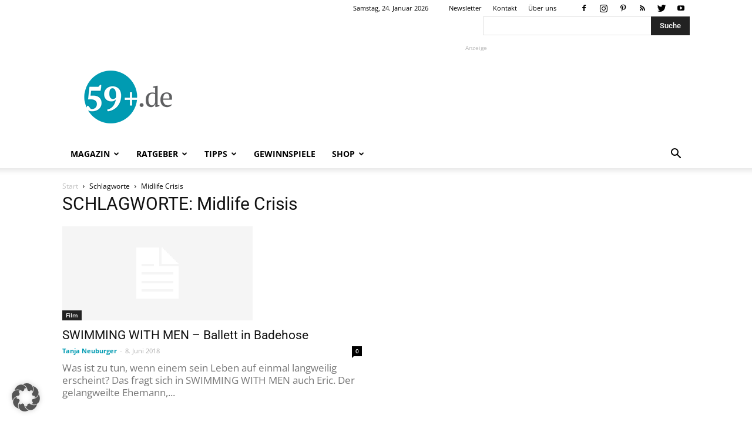

--- FILE ---
content_type: text/html; charset=utf-8
request_url: https://www.google.com/recaptcha/api2/aframe
body_size: 267
content:
<!DOCTYPE HTML><html><head><meta http-equiv="content-type" content="text/html; charset=UTF-8"></head><body><script nonce="Tq6YLGcQQ6s2sbJl-IkvRw">/** Anti-fraud and anti-abuse applications only. See google.com/recaptcha */ try{var clients={'sodar':'https://pagead2.googlesyndication.com/pagead/sodar?'};window.addEventListener("message",function(a){try{if(a.source===window.parent){var b=JSON.parse(a.data);var c=clients[b['id']];if(c){var d=document.createElement('img');d.src=c+b['params']+'&rc='+(localStorage.getItem("rc::a")?sessionStorage.getItem("rc::b"):"");window.document.body.appendChild(d);sessionStorage.setItem("rc::e",parseInt(sessionStorage.getItem("rc::e")||0)+1);localStorage.setItem("rc::h",'1769263519661');}}}catch(b){}});window.parent.postMessage("_grecaptcha_ready", "*");}catch(b){}</script></body></html>